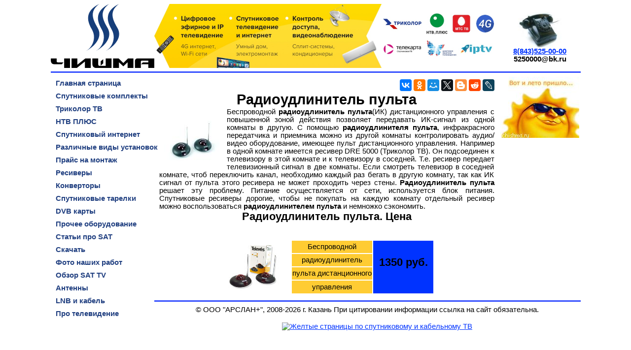

--- FILE ---
content_type: text/html; charset=WINDOWS-1251
request_url: http://chishma.ru/oborudovanie/radiopult.html
body_size: 12445
content:
<!DOCTYPE HTML PUBLIC "-//W3C//DTD HTML 4.01//EN" "http://www.w3.org/TR/html4/strict.dtd">
<html>
<head>
<title>Радиоудлинитель пульта</title>
<meta http-equiv="Content-Type" content="text/html; charset=windows-1251" />
<META http-equiv=Content-language content=ru>
<meta name="Keywords" http-equiv="Keywords" content="радиоудлинитель пульта"> 

<meta name="Description" http-equiv="Description" content="
Обзор спутникового оборудования. Радиоудлинитель пульта"> 


<meta name="viewport" content="width=device-width, initial-scale=1">
<link rel="stylesheet" href="../style.css">

<meta name="robots" content="index, follow" />
<!--     <base href="../" />  -->
<!-- <base href="//chishma.ru/"/> -->

<link href="../favicon.ico" type="image/x-icon" rel="shortcut icon">


<!--
<script async type="text/javascript" src="https://apis.google.com/js/plusone.js">
  {lang: 'ru'}
</script>

<script async type="text/javascript" src="https://userapi.com/js/api/openapi.js?34"></script>

<script async type="text/javascript">
  VK.init({apiId: 2475323, onlyWidgets: true});
</script>

<script type="text/javascript" src="https://vk.com/js/api/openapi.js?160"></script>

<script async type="text/javascript">
  VK.init({apiId: 2475323, onlyWidgets: true});
</script>
-->

</head>


<body text="#000000" bgcolor="#FFFFFF" link="#0033FF" alink="#0033FF" vlink="#000099">


<div id="blok">    
  <div id="header"> 

<div id="logo"><a href="../"><img height="130" width="210" src="../img/logo.svg"  alt="Логотип Магазинов Чишма" border="0" align="center" ></a>
 <br><div id="tele2"><b><font color=blue><a href="tel:+79179008460">8(843)525-00-00</a></font></b></div>
</div>

<div id="shap"><img height="130" src="../img/p2.jpg"  alt="Установка спутникового телевидения и интернет в Казани и по Республике Татарстан" border="0" align="left"></div>
<div id="shap2"><img height="130" src="../img/p2sm.jpg"  alt="Установка спутникового телевидения и интернет в Казани и по Республике Татарстан" border="0" align="center"></div>
<div id="tele"><br><img width="90" src="../img/phone.gif" alt="Позвоните нам" border="0" align="center"><br><b>
<font color=blue><a onclick="ym(53542612, 'reachGoal', 'cltel1'); return true;" href="tel:+78435250000">8(843)525-00-00</a></font><br>5250000@bk.ru 
</b></div>

</div>

<div id="line"><hr size=3px  align="center" color=#3650FF></div>



<!--<div style=”clear: both;”></div>-->








  <div id="sidebar">
   <ul id="navbar">   
    <li><a href="../">Главная страница</a></li>
    <li><a href="../complekt.html">Спутниковые комплекты</a></li>
    <li><a href="../tricolor.html">Триколор ТВ</a></li>
    <li><a href="../ntvplus.html"> НТВ ПЛЮС</a></li>
    <li><a href="../inet.html">Спутниковый интернет</a></li>
    <li><a href="../raznoe.html">Различные виды установок</a></li>
    <li><a href="../montaj.html">Прайс на монтаж</a></li>

    <li><a href="../resiver/resiver.html">Ресиверы</a></li>
    <li><a href="../konvertor/vkon.html">Конверторы</a></li>
    <li><a href="../tarelki/tarelki.html">Спутниковые тарелки</a></li>
    <li><a href="../dvb/dvb.html">DVB карты</a></li>
	
    <li><a href="../oborudovanie/oborudovanie.html">Прочее оборудование</a></li>	
	<li><a href="../stat/stat.html">Статьи про SAT</a></li>	
	<li><a href="../download/download.html">Скачать</a></li>

	
	<li><a href="../foto/foto.html">Фото наших работ</a></li>	
	<li><a href="../obzor-sat-tv/">Обзор SAT TV</a></li>	
	<li><a href="../antenna/">Антенны</a></li>	
	<li><a href="../lnb/">LNB и кабель</a></li>	
	<li><a href="../tv/">Про телевидение</a></li>
   </ul>
 
 

 </div>

  
 <div id="rightSidebar">

<img src="../img/newsLeto.jpg" border="0" alt="Лето....."><br>

<!-- Yandex.RTB R-A-54203-2 -->
<div id="yandex_rtb_R-A-54203-2"></div>
<script type="text/javascript">
    (function(w, d, n, s, t) {
        w[n] = w[n] || [];
        w[n].push(function() {
            Ya.Context.AdvManager.render({
                blockId: "R-A-54203-2",
                renderTo: "yandex_rtb_R-A-54203-2",
                async: true
            });
        });
        t = d.getElementsByTagName("script")[0];
        s = d.createElement("script");
        s.type = "text/javascript";
        s.src = "//an.yandex.ru/system/context.js";
        s.async = true;
        t.parentNode.insertBefore(s, t);
    })(this, this.document, "yandexContextAsyncCallbacks");
</script>

<!--
<script type="text/javascript"><!--
google_ad_client = "pub-1969813516119083";
/* 120x600, chishma 10.10.10 */
google_ad_slot = "8454522537";
google_ad_width = 120;
google_ad_height = 600;
 
</script>
<script type="text/javascript"
src="https://pagead2.googlesyndication.com/pagead/show_ads.js">
</script> 
-->

</div> 
  
 
 <div id="content">



<!-- AS77 -->

<noindex>

<div id="likes">
<div style="float: left; width: 120px;">
<div id="vk_like"></div>
<script async type="text/javascript" >
VK.Widgets.Like("vk_like", {type: "button"});
</script>
</div>

<!--<div style="bfloat: left;">
<g:plusone size="medium"></g:plusone></div> -->

<div style="float: left; width: 110px;">
<iframe src="https://www.facebook.com/plugins/like.php?href=http%3A%2F%2Fwww.chishma.ru&amp;layout=button_count&amp;show_faces=true&amp;width=50&amp;action=like&amp;colorscheme=light&amp;height=21" async="async" scrolling="no" frameborder="0" style="border:none; overflow:hidden; width:150px; height:21px;" allowTransparency="true"></iframe>
</div>

<div style="float: right; ">
<!--<script src="//yastatic.net/es5-shims/0.0.2/es5-shims.min.js" async="async"></script>
<script src="//yastatic.net/share2/share.js"></script>
<div class="ya-share2" data-services="collections,odnoklassniki,moimir,twitter,blogger,reddit,lj"></div>-->

<script src="//yastatic.net/es5-shims/0.0.2/es5-shims.min.js"></script>
<script src="//yastatic.net/share2/share.js"></script>
<div class="ya-share2" data-services="collections,vkontakte,odnoklassniki,moimir,twitter,blogger,reddit,lj" data-counter=""></div>


</div>  


</div>


</noindex>


<center><h1>Радиоудлинитель пульта</h1></center>

<center>
<noindex>



</noindex>
</center>
<img src="img/radioudlinitel.jpg"  alt="Радиоудлинитель пульта" vspace="10" hspace="10"  border="0" align="left">

     Беспроводной <b>радиоудлинитель пульта</b>(ИК) дистанционного управления с повышенной зоной действия позволяет передавать ИК-сигнал из одной комнаты в другую. С помощью <b>радиоудлинителя пульта</b>,  инфракрасного передатчика и приемника можно из другой комнаты контролировать аудио/видео оборудование, имеющее пульт дистанционного управления. Например в одной комнате имеется  ресивер DRE 5000 (Триколор ТВ). Он подсоединен к телевизору в этой комнате и к телевизору в соседней. Т.е. ресивер передает телевизионный сигнал в две комнаты. Если смотреть телевизор в соседней комнате, чтоб переключить канал, необходимо каждый раз бегать в другую комнату, так как ИК сигнал от пульта этого ресивера не может проходить через стены. 
	 <b>Радиоудлинитель пульта</b> решает эту проблему.
	 Питание осуществляется от сети, используется блок питания.
	 Спутниковые ресиверы дорогие, чтобы не покупать на каждую комнату отдельный ресивер можно воспользоваться <b>радиоудлинителем пульта</b> и немножко сэкономить.

<center>
<h2>Радиоудлинитель пульта. Цена</h2><br>
<table>
<tr><td rowspan="4" align="center" ><img src="img/rudlinitel.jpg"></td>
<td bgcolor="#FFCC33" align="center">Беспроводной</td><td rowspan="4" bgcolor="#0033FF"align="center" width="120"><h2><b>1350 руб.</h2></td></tr>
<tr><td bgcolor="#FFCC33" align="center">радиоудлинитель</td></tr>
<tr><td bgcolor="#FFCC33" align="center">пульта дистанционного</td></tr>
<tr><td bgcolor="#FFCC33" align="center">управления</td></tr> 
</table>
</center> 


<center>
 
<!-- Yandex.RTB R-A-54203-1 -->
<div id="yandex_rtb_R-A-54203-1"></div>
<script type="text/javascript">
    (function(w, d, n, s, t) {
        w[n] = w[n] || [];
        w[n].push(function() {
            Ya.Context.AdvManager.render({
                blockId: "R-A-54203-1",
                renderTo: "yandex_rtb_R-A-54203-1",
                async: true
            });
        });
        t = d.getElementsByTagName("script")[0];
        s = d.createElement("script");
        s.type = "text/javascript";
        s.src = "//an.yandex.ru/system/context.js";
        s.async = true;
        t.parentNode.insertBefore(s, t);
    })(this, this.document, "yandexContextAsyncCallbacks");
</script>
</center> 













<!--
<center><noindex>
<font color="red">Задавайте свои вопросы в блоке комментирования ВКонтакте(ниже), мы отслеживаем все комментарии и оперативно отвечаем на все вопросы здесь, либо прямо на Вашей стене.</font>

<div id="vk_comments"></div>
<script async type="text/javascript">
VK.Widgets.Comments("vk_comments", {limit: 15, width: "496", attach: "*"});
</script>


</noindex></center>
-->

</div> 

 


 
<div id="footer">
<div id="line"><hr size=3px  align="center" color=#3650FF></div>
&copy; ООО "АРСЛАН+", 2008-2026 г. Казань При цитировании информации ссылка на сайт обязательна.

<br>
<!--LiveInternet counter--><script type="text/javascript"><!--
document.write("<a href='https://www.chishma.ru' "+
"target=_blank><img src='https://counter.yadro.ru/hit?t38.6;r"+
escape(document.referrer)+((typeof(screen)=="undefined")?"":
";s"+screen.width+"*"+screen.height+"*"+(screen.colorDepth?
screen.colorDepth:screen.pixelDepth))+";u"+escape(document.URL)+
";"+Math.random()+
"' alt='' title='LiveInternet' "+
"border=0 width=31 height=31><\/a>")//--></script><!--/LiveInternet-->



<!-- begin of Top100 code -->
<a href="https://www.chishma.ru"><img src="https://counter.rambler.ru/top100.cnt?1378667" alt="" width="1" height="1" border="0" /></a>
<!-- end of Top100 code -->

<!-- begin of Top100 logo -->
<!-- <a href="https://www.chishma.ru"><img src="https://top100-images.rambler.ru/top100/w2.gif" alt="Rambler's Top100" width="88" height="31" border="0" /></a> -->
<!-- end of Top100 logo -->




<!--Begin of TELE-Sputnik YP member-->
<a href="https://www.chishma.ru">
<img src="https://old.telesputnik.ru/banners/yp.gif" width=88 height=30 border=0 alt=" Желтые страницы по спутниковому и кабельному ТВ ">
</a>
<!--End of TELE-Sputnik YP member-->


</div>  


<!-- Адаптивное меню от D.iK.iJ -->
<span id="buter2"><div id="buter" style="display: none;" onclick="buter();"></div></span>
<div id="zakr" style="display: none;" onclick="zakr();">X</div>
<script type="text/javascript">
function buter() {
document.getElementById("sidebar").style.display='block';
setTimeout('document.getElementById("sidebar").style.left="0px";', 100);
setTimeout('document.getElementById("zakr").style.display="block";', 1000);
document.getElementsByTagName("body")[0].style.overflow="hidden";
}
function zakr() {
setTimeout('document.getElementById("sidebar").style.display="none"; document.getElementsByTagName("body")[0].style.overflow="auto";', 1000);
document.getElementById("sidebar").style.left="-100%";
document.getElementById("zakr").style.display="none";
}
if(document.getElementById("sidebar")) {} else {document.getElementById("buter2").style.display="none";}
/*СВАЙП*/
var initialPoint;
var finalPoint;
document.addEventListener('touchstart', function(event) {
initialPoint=event.changedTouches[0];
}, false);
document.addEventListener('touchend', function(event) {
finalPoint=event.changedTouches[0];
var xAbs = Math.abs(initialPoint.pageX - finalPoint.pageX);
var yAbs = Math.abs(initialPoint.pageY - finalPoint.pageY);
if (xAbs > 200 || yAbs > 200) {
if (xAbs > yAbs) {
if (finalPoint.pageX < initialPoint.pageX){
/*СВАЙП ВЛЕВО*/ zakr();
}
else{
/*СВАЙП ВПРАВО*/ buter();
}}
else {
if (finalPoint.pageY < initialPoint.pageY){
/*СВАЙП ВВЕРХ*/
}
else{
/*СВАЙП ВНИЗ*/
}}}}, false);
</script>
</div> 

 
 

<!-- Yandex.Metrika counter -->
<script type="text/javascript" >
   (function(m,e,t,r,i,k,a){m[i]=m[i]||function(){(m[i].a=m[i].a||[]).push(arguments)};
   m[i].l=1*new Date();k=e.createElement(t),a=e.getElementsByTagName(t)[0],k.async=1,k.src=r,a.parentNode.insertBefore(k,a)})
   (window, document, "script", "https://mc.yandex.ru/metrika/tag.js", "ym");

   ym(53542612, "init", {
        clickmap:true,
        trackLinks:true,
        accurateTrackBounce:true
   });
</script>
<noscript><div><img src="https://mc.yandex.ru/watch/53542612" style="position:absolute; left:-9999px;" alt="" /></div></noscript>
<!-- /Yandex.Metrika counter -->
  
</body>
</html>
